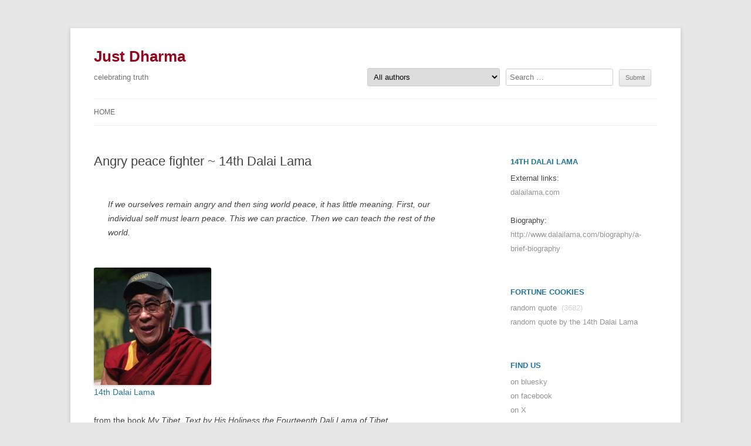

--- FILE ---
content_type: text/html; charset=UTF-8
request_url: https://justdharma.org/angry-peace-fighter/
body_size: 8665
content:
<!DOCTYPE html> <!--[if IE 7]><html class="ie ie7" lang="en-US"> <![endif]--> <!--[if IE 8]><html class="ie ie8" lang="en-US"> <![endif]--> <!--[if !(IE 7) | !(IE 8)  ]><!--><html lang="en-US"> <!--<![endif]--><head><meta charset="UTF-8" /><meta name="viewport" content="width=device-width" /><link media="all" href="https://justdharma.org/wp-content/cache/autoptimize/css/autoptimize_6a780df3003a2abe0345d02147eaf35d.css" rel="stylesheet"><title>Angry peace fighter ~ 14th Dalai Lama - Just Dharma</title><link rel="profile" href="https://gmpg.org/xfn/11" /><link rel="pingback" href="https://justdharma.org/xmlrpc.php" /> <!--[if lt IE 9]> <script src="https://justdharma.org/wp-content/themes/twentytwelve/js/html5.js" type="text/javascript"></script> <![endif]--><meta name="robots" content="max-snippet:-1,max-image-preview:large,max-video-preview:-1" /><link rel="canonical" href="https://justdharma.org/angry-peace-fighter/" /><meta property="og:type" content="article" /><meta property="og:locale" content="en_US" /><meta property="og:site_name" content="Just Dharma" /><meta property="og:title" content="Angry peace fighter ~ 14th Dalai Lama" /><meta property="og:url" content="https://justdharma.org/angry-peace-fighter/" /><meta property="article:published_time" content="2016-12-02T17:02:46+00:00" /><meta property="article:modified_time" content="2016-12-02T17:02:46+00:00" /><meta name="twitter:card" content="summary_large_image" /><meta name="twitter:title" content="Angry peace fighter ~ 14th Dalai Lama" /> <script type="application/ld+json">{"@context":"https://schema.org","@graph":[{"@type":"WebSite","@id":"https://justdharma.org/#/schema/WebSite","url":"https://justdharma.org/","name":"Just Dharma","description":"celebrating truth","inLanguage":"en-US","potentialAction":{"@type":"SearchAction","target":{"@type":"EntryPoint","urlTemplate":"https://justdharma.org/search/{search_term_string}/"},"query-input":"required name=search_term_string"},"publisher":{"@type":"Organization","@id":"https://justdharma.org/#/schema/Organization","name":"Just Dharma","url":"https://justdharma.org/"}},{"@type":"WebPage","@id":"https://justdharma.org/angry-peace-fighter/","url":"https://justdharma.org/angry-peace-fighter/","name":"Angry peace fighter ~ 14th Dalai Lama - Just Dharma","inLanguage":"en-US","isPartOf":{"@id":"https://justdharma.org/#/schema/WebSite"},"breadcrumb":{"@type":"BreadcrumbList","@id":"https://justdharma.org/#/schema/BreadcrumbList","itemListElement":[{"@type":"ListItem","position":1,"item":"https://justdharma.org/","name":"Just Dharma"},{"@type":"ListItem","position":2,"item":"https://justdharma.org/category/dalai-lama/","name":"Category: Dalai Lama"},{"@type":"ListItem","position":3,"item":"https://justdharma.org/category/dalai-lama/14th-dalai-lama/","name":"Category: 14th Dalai Lama"},{"@type":"ListItem","position":4,"name":"Angry peace fighter ~ 14th Dalai Lama"}]},"potentialAction":{"@type":"ReadAction","target":"https://justdharma.org/angry-peace-fighter/"},"datePublished":"2016-12-02T17:02:46+00:00","dateModified":"2016-12-02T17:02:46+00:00","author":{"@type":"Person","@id":"https://justdharma.org/#/schema/Person/cfe7e09c75e8397f4455727e5678254f","name":"dorjeduck"}}]}</script> <link rel='dns-prefetch' href='//stats.wp.com' /><link href='https://fonts.gstatic.com' crossorigin rel='preconnect' /><link rel="alternate" type="application/rss+xml" title="Just Dharma &raquo; Feed" href="https://justdharma.org/feed/" /><link rel="alternate" type="application/rss+xml" title="Just Dharma &raquo; Comments Feed" href="https://justdharma.org/comments/feed/" /><link rel="alternate" type="application/rss+xml" title="Just Dharma &raquo; Angry peace fighter  ~ 14th Dalai Lama Comments Feed" href="https://justdharma.org/angry-peace-fighter/feed/" /><link rel="alternate" title="oEmbed (JSON)" type="application/json+oembed" href="https://justdharma.org/wp-json/oembed/1.0/embed?url=https%3A%2F%2Fjustdharma.org%2Fangry-peace-fighter%2F" /><link rel="alternate" title="oEmbed (XML)" type="text/xml+oembed" href="https://justdharma.org/wp-json/oembed/1.0/embed?url=https%3A%2F%2Fjustdharma.org%2Fangry-peace-fighter%2F&#038;format=xml" /><style id='wp-img-auto-sizes-contain-inline-css' type='text/css'>img:is([sizes=auto i],[sizes^="auto," i]){contain-intrinsic-size:3000px 1500px}</style><style id='wp-block-library-inline-css' type='text/css'>:root{--wp-block-synced-color:#7a00df;--wp-block-synced-color--rgb:122,0,223;--wp-bound-block-color:var(--wp-block-synced-color);--wp-editor-canvas-background:#ddd;--wp-admin-theme-color:#007cba;--wp-admin-theme-color--rgb:0,124,186;--wp-admin-theme-color-darker-10:#006ba1;--wp-admin-theme-color-darker-10--rgb:0,107,160.5;--wp-admin-theme-color-darker-20:#005a87;--wp-admin-theme-color-darker-20--rgb:0,90,135;--wp-admin-border-width-focus:2px}@media (min-resolution:192dpi){:root{--wp-admin-border-width-focus:1.5px}}.wp-element-button{cursor:pointer}:root .has-very-light-gray-background-color{background-color:#eee}:root .has-very-dark-gray-background-color{background-color:#313131}:root .has-very-light-gray-color{color:#eee}:root .has-very-dark-gray-color{color:#313131}:root .has-vivid-green-cyan-to-vivid-cyan-blue-gradient-background{background:linear-gradient(135deg,#00d084,#0693e3)}:root .has-purple-crush-gradient-background{background:linear-gradient(135deg,#34e2e4,#4721fb 50%,#ab1dfe)}:root .has-hazy-dawn-gradient-background{background:linear-gradient(135deg,#faaca8,#dad0ec)}:root .has-subdued-olive-gradient-background{background:linear-gradient(135deg,#fafae1,#67a671)}:root .has-atomic-cream-gradient-background{background:linear-gradient(135deg,#fdd79a,#004a59)}:root .has-nightshade-gradient-background{background:linear-gradient(135deg,#330968,#31cdcf)}:root .has-midnight-gradient-background{background:linear-gradient(135deg,#020381,#2874fc)}:root{--wp--preset--font-size--normal:16px;--wp--preset--font-size--huge:42px}.has-regular-font-size{font-size:1em}.has-larger-font-size{font-size:2.625em}.has-normal-font-size{font-size:var(--wp--preset--font-size--normal)}.has-huge-font-size{font-size:var(--wp--preset--font-size--huge)}.has-text-align-center{text-align:center}.has-text-align-left{text-align:left}.has-text-align-right{text-align:right}.has-fit-text{white-space:nowrap!important}#end-resizable-editor-section{display:none}.aligncenter{clear:both}.items-justified-left{justify-content:flex-start}.items-justified-center{justify-content:center}.items-justified-right{justify-content:flex-end}.items-justified-space-between{justify-content:space-between}.screen-reader-text{border:0;clip-path:inset(50%);height:1px;margin:-1px;overflow:hidden;padding:0;position:absolute;width:1px;word-wrap:normal!important}.screen-reader-text:focus{background-color:#ddd;clip-path:none;color:#444;display:block;font-size:1em;height:auto;left:5px;line-height:normal;padding:15px 23px 14px;text-decoration:none;top:5px;width:auto;z-index:100000}html :where(.has-border-color){border-style:solid}html :where([style*=border-top-color]){border-top-style:solid}html :where([style*=border-right-color]){border-right-style:solid}html :where([style*=border-bottom-color]){border-bottom-style:solid}html :where([style*=border-left-color]){border-left-style:solid}html :where([style*=border-width]){border-style:solid}html :where([style*=border-top-width]){border-top-style:solid}html :where([style*=border-right-width]){border-right-style:solid}html :where([style*=border-bottom-width]){border-bottom-style:solid}html :where([style*=border-left-width]){border-left-style:solid}html :where(img[class*=wp-image-]){height:auto;max-width:100%}:where(figure){margin:0 0 1em}html :where(.is-position-sticky){--wp-admin--admin-bar--position-offset:var(--wp-admin--admin-bar--height,0px)}@media screen and (max-width:600px){html :where(.is-position-sticky){--wp-admin--admin-bar--position-offset:0px}}</style><style id='global-styles-inline-css' type='text/css'>:root{--wp--preset--aspect-ratio--square:1;--wp--preset--aspect-ratio--4-3:4/3;--wp--preset--aspect-ratio--3-4:3/4;--wp--preset--aspect-ratio--3-2:3/2;--wp--preset--aspect-ratio--2-3:2/3;--wp--preset--aspect-ratio--16-9:16/9;--wp--preset--aspect-ratio--9-16:9/16;--wp--preset--color--black:#000;--wp--preset--color--cyan-bluish-gray:#abb8c3;--wp--preset--color--white:#fff;--wp--preset--color--pale-pink:#f78da7;--wp--preset--color--vivid-red:#cf2e2e;--wp--preset--color--luminous-vivid-orange:#ff6900;--wp--preset--color--luminous-vivid-amber:#fcb900;--wp--preset--color--light-green-cyan:#7bdcb5;--wp--preset--color--vivid-green-cyan:#00d084;--wp--preset--color--pale-cyan-blue:#8ed1fc;--wp--preset--color--vivid-cyan-blue:#0693e3;--wp--preset--color--vivid-purple:#9b51e0;--wp--preset--color--blue:#21759b;--wp--preset--color--dark-gray:#444;--wp--preset--color--medium-gray:#9f9f9f;--wp--preset--color--light-gray:#e6e6e6;--wp--preset--gradient--vivid-cyan-blue-to-vivid-purple:linear-gradient(135deg,#0693e3 0%,#9b51e0 100%);--wp--preset--gradient--light-green-cyan-to-vivid-green-cyan:linear-gradient(135deg,#7adcb4 0%,#00d082 100%);--wp--preset--gradient--luminous-vivid-amber-to-luminous-vivid-orange:linear-gradient(135deg,#fcb900 0%,#ff6900 100%);--wp--preset--gradient--luminous-vivid-orange-to-vivid-red:linear-gradient(135deg,#ff6900 0%,#cf2e2e 100%);--wp--preset--gradient--very-light-gray-to-cyan-bluish-gray:linear-gradient(135deg,#eee 0%,#a9b8c3 100%);--wp--preset--gradient--cool-to-warm-spectrum:linear-gradient(135deg,#4aeadc 0%,#9778d1 20%,#cf2aba 40%,#ee2c82 60%,#fb6962 80%,#fef84c 100%);--wp--preset--gradient--blush-light-purple:linear-gradient(135deg,#ffceec 0%,#9896f0 100%);--wp--preset--gradient--blush-bordeaux:linear-gradient(135deg,#fecda5 0%,#fe2d2d 50%,#6b003e 100%);--wp--preset--gradient--luminous-dusk:linear-gradient(135deg,#ffcb70 0%,#c751c0 50%,#4158d0 100%);--wp--preset--gradient--pale-ocean:linear-gradient(135deg,#fff5cb 0%,#b6e3d4 50%,#33a7b5 100%);--wp--preset--gradient--electric-grass:linear-gradient(135deg,#caf880 0%,#71ce7e 100%);--wp--preset--gradient--midnight:linear-gradient(135deg,#020381 0%,#2874fc 100%);--wp--preset--font-size--small:13px;--wp--preset--font-size--medium:20px;--wp--preset--font-size--large:36px;--wp--preset--font-size--x-large:42px;--wp--preset--spacing--20:.44rem;--wp--preset--spacing--30:.67rem;--wp--preset--spacing--40:1rem;--wp--preset--spacing--50:1.5rem;--wp--preset--spacing--60:2.25rem;--wp--preset--spacing--70:3.38rem;--wp--preset--spacing--80:5.06rem;--wp--preset--shadow--natural:6px 6px 9px rgba(0,0,0,.2);--wp--preset--shadow--deep:12px 12px 50px rgba(0,0,0,.4);--wp--preset--shadow--sharp:6px 6px 0px rgba(0,0,0,.2);--wp--preset--shadow--outlined:6px 6px 0px -3px #fff,6px 6px #000;--wp--preset--shadow--crisp:6px 6px 0px #000}:where(.is-layout-flex){gap:.5em}:where(.is-layout-grid){gap:.5em}body .is-layout-flex{display:flex}.is-layout-flex{flex-wrap:wrap;align-items:center}.is-layout-flex>:is(*,div){margin:0}body .is-layout-grid{display:grid}.is-layout-grid>:is(*,div){margin:0}:where(.wp-block-columns.is-layout-flex){gap:2em}:where(.wp-block-columns.is-layout-grid){gap:2em}:where(.wp-block-post-template.is-layout-flex){gap:1.25em}:where(.wp-block-post-template.is-layout-grid){gap:1.25em}.has-black-color{color:var(--wp--preset--color--black) !important}.has-cyan-bluish-gray-color{color:var(--wp--preset--color--cyan-bluish-gray) !important}.has-white-color{color:var(--wp--preset--color--white) !important}.has-pale-pink-color{color:var(--wp--preset--color--pale-pink) !important}.has-vivid-red-color{color:var(--wp--preset--color--vivid-red) !important}.has-luminous-vivid-orange-color{color:var(--wp--preset--color--luminous-vivid-orange) !important}.has-luminous-vivid-amber-color{color:var(--wp--preset--color--luminous-vivid-amber) !important}.has-light-green-cyan-color{color:var(--wp--preset--color--light-green-cyan) !important}.has-vivid-green-cyan-color{color:var(--wp--preset--color--vivid-green-cyan) !important}.has-pale-cyan-blue-color{color:var(--wp--preset--color--pale-cyan-blue) !important}.has-vivid-cyan-blue-color{color:var(--wp--preset--color--vivid-cyan-blue) !important}.has-vivid-purple-color{color:var(--wp--preset--color--vivid-purple) !important}.has-black-background-color{background-color:var(--wp--preset--color--black) !important}.has-cyan-bluish-gray-background-color{background-color:var(--wp--preset--color--cyan-bluish-gray) !important}.has-white-background-color{background-color:var(--wp--preset--color--white) !important}.has-pale-pink-background-color{background-color:var(--wp--preset--color--pale-pink) !important}.has-vivid-red-background-color{background-color:var(--wp--preset--color--vivid-red) !important}.has-luminous-vivid-orange-background-color{background-color:var(--wp--preset--color--luminous-vivid-orange) !important}.has-luminous-vivid-amber-background-color{background-color:var(--wp--preset--color--luminous-vivid-amber) !important}.has-light-green-cyan-background-color{background-color:var(--wp--preset--color--light-green-cyan) !important}.has-vivid-green-cyan-background-color{background-color:var(--wp--preset--color--vivid-green-cyan) !important}.has-pale-cyan-blue-background-color{background-color:var(--wp--preset--color--pale-cyan-blue) !important}.has-vivid-cyan-blue-background-color{background-color:var(--wp--preset--color--vivid-cyan-blue) !important}.has-vivid-purple-background-color{background-color:var(--wp--preset--color--vivid-purple) !important}.has-black-border-color{border-color:var(--wp--preset--color--black) !important}.has-cyan-bluish-gray-border-color{border-color:var(--wp--preset--color--cyan-bluish-gray) !important}.has-white-border-color{border-color:var(--wp--preset--color--white) !important}.has-pale-pink-border-color{border-color:var(--wp--preset--color--pale-pink) !important}.has-vivid-red-border-color{border-color:var(--wp--preset--color--vivid-red) !important}.has-luminous-vivid-orange-border-color{border-color:var(--wp--preset--color--luminous-vivid-orange) !important}.has-luminous-vivid-amber-border-color{border-color:var(--wp--preset--color--luminous-vivid-amber) !important}.has-light-green-cyan-border-color{border-color:var(--wp--preset--color--light-green-cyan) !important}.has-vivid-green-cyan-border-color{border-color:var(--wp--preset--color--vivid-green-cyan) !important}.has-pale-cyan-blue-border-color{border-color:var(--wp--preset--color--pale-cyan-blue) !important}.has-vivid-cyan-blue-border-color{border-color:var(--wp--preset--color--vivid-cyan-blue) !important}.has-vivid-purple-border-color{border-color:var(--wp--preset--color--vivid-purple) !important}.has-vivid-cyan-blue-to-vivid-purple-gradient-background{background:var(--wp--preset--gradient--vivid-cyan-blue-to-vivid-purple) !important}.has-light-green-cyan-to-vivid-green-cyan-gradient-background{background:var(--wp--preset--gradient--light-green-cyan-to-vivid-green-cyan) !important}.has-luminous-vivid-amber-to-luminous-vivid-orange-gradient-background{background:var(--wp--preset--gradient--luminous-vivid-amber-to-luminous-vivid-orange) !important}.has-luminous-vivid-orange-to-vivid-red-gradient-background{background:var(--wp--preset--gradient--luminous-vivid-orange-to-vivid-red) !important}.has-very-light-gray-to-cyan-bluish-gray-gradient-background{background:var(--wp--preset--gradient--very-light-gray-to-cyan-bluish-gray) !important}.has-cool-to-warm-spectrum-gradient-background{background:var(--wp--preset--gradient--cool-to-warm-spectrum) !important}.has-blush-light-purple-gradient-background{background:var(--wp--preset--gradient--blush-light-purple) !important}.has-blush-bordeaux-gradient-background{background:var(--wp--preset--gradient--blush-bordeaux) !important}.has-luminous-dusk-gradient-background{background:var(--wp--preset--gradient--luminous-dusk) !important}.has-pale-ocean-gradient-background{background:var(--wp--preset--gradient--pale-ocean) !important}.has-electric-grass-gradient-background{background:var(--wp--preset--gradient--electric-grass) !important}.has-midnight-gradient-background{background:var(--wp--preset--gradient--midnight) !important}.has-small-font-size{font-size:var(--wp--preset--font-size--small) !important}.has-medium-font-size{font-size:var(--wp--preset--font-size--medium) !important}.has-large-font-size{font-size:var(--wp--preset--font-size--large) !important}.has-x-large-font-size{font-size:var(--wp--preset--font-size--x-large) !important}</style><style id='classic-theme-styles-inline-css' type='text/css'>/*! This file is auto-generated */
.wp-block-button__link{color:#fff;background-color:#32373c;border-radius:9999px;box-shadow:none;text-decoration:none;padding:calc(.667em + 2px) calc(1.333em + 2px);font-size:1.125em}.wp-block-file__button{background:#32373c;color:#fff;text-decoration:none}</style> <script defer type="text/javascript" src="https://justdharma.org/wp-content/plugins/burst-statistics/assets/js/timeme/timeme.min.js" id="burst-timeme-js"></script> <script defer type="text/javascript" src="https://justdharma.org/wp-content/uploads/burst/js/burst.min.js" id="burst-js"></script> <script defer type="text/javascript" src="https://justdharma.org/wp-includes/js/jquery/jquery.min.js" id="jquery-core-js"></script> <script defer type="text/javascript" src="https://justdharma.org/wp-includes/js/jquery/jquery-migrate.min.js" id="jquery-migrate-js"></script> <script defer id="track-the-click-js-extra" src="[data-uri]"></script> <script defer type="text/javascript" src="https://justdharma.org/wp-content/cache/autoptimize/js/autoptimize_single_1f808e5c4bb2c221000f265d72cdb923.js" id="track-the-click-js" data-noptimize="true" data-no-optimize="1"></script> <script type="text/javascript" id="track-the-click-js-after" data-noptimize="true" data-no-optimize="1">function getHomeURL(){return"https://justdharma.org";}
function getPostID(){return 792;}
function showClickCounts(){return false;}</script> <link rel="https://api.w.org/" href="https://justdharma.org/wp-json/" /><link rel="alternate" title="JSON" type="application/json" href="https://justdharma.org/wp-json/wp/v2/posts/792" /><link rel="EditURI" type="application/rsd+xml" title="RSD" href="https://justdharma.org/xmlrpc.php?rsd" /><style>img#wpstats{display:none}</style></head><body data-rsssl=1 class="wp-singular post-template-default single single-post postid-792 single-format-standard wp-embed-responsive wp-theme-twentytwelve wp-child-theme-twentytwelve-child-jdq custom-font-enabled" data-burst_id="792" data-burst_type="post"><div id="page" class="hfeed site"><header id="masthead" class="site-header" role="banner"><hgroup><h1 class="site-title"><a href="https://justdharma.org/" title="Just Dharma" rel="home">Just Dharma</a></h1><h2 class="site-description">celebrating truth</h2></hgroup><div class="header-search"><form action="" method="post" class="searchandfilter"><div><ul><li><select  name='ofcategory' id='ofcategory' class='postform'><option value='0' selected='selected'>All authors</option><option class="level-0" value="2333">14th Dalai Lama</option><option class="level-0" value="1757">16th Karmapa</option><option class="level-0" value="1797">17th Karmapa</option><option class="level-0" value="84">1st Panchen Lama</option><option class="level-0" value="2015">2nd Dalai Lama</option><option class="level-0" value="1759">3rd Jamgon Kongtrul Rinpoche</option><option class="level-0" value="1761">3rd Karmapa</option><option class="level-0" value="2713">4th Dodrupchen Rinpoche</option><option class="level-0" value="2412">4th Shechen Gyaltsab</option><option class="level-0" value="2418">7th Dalai Lama</option><option class="level-0" value="1799">9th Karmapa</option><option class="level-0" value="2378">Ajahn Anan</option><option class="level-0" value="2570">Ajahn Brahm</option><option class="level-0" value="2">Ajahn Chah</option><option class="level-0" value="2556">Ajahn Fuang Jotiko</option><option class="level-0" value="2406">Ajahn Sumedho</option><option class="level-0" value="2502">Alan Wallace</option><option class="level-0" value="3">Alan Watts</option><option class="level-0" value="5">Albert Einstein</option><option class="level-0" value="6">Albert Schweitzer</option><option class="level-0" value="7">Aryadeva</option><option class="level-0" value="8">Asanga</option><option class="level-0" value="9">Atisha</option><option class="level-0" value="2690">Avikrita Vajra Rinpoche</option><option class="level-0" value="2226">Ayya Khema</option><option class="level-0" value="2489">Bankei Yotaku</option><option class="level-0" value="2200">Basho</option><option class="level-0" value="2376">Bhante Gunaratana</option><option class="level-0" value="2741">Bhavaviveka</option><option class="level-0" value="11">Bodhidharma</option><option class="level-0" value="12">Bokar Rinpoche</option><option class="level-0" value="13">Buddha Shakyamuni</option><option class="level-0" value="2585">Buddhapalita</option><option class="level-0" value="15">Chagdud Tulku Rinpoche</option><option class="level-0" value="16">Chandrakirti</option><option class="level-0" value="17">Chatral Rinpoche</option><option class="level-0" value="2004">Chetsang Rinpoche</option><option class="level-0" value="18">Chögyam Trungpa</option><option class="level-0" value="2572">Dakpo Tashi Namgyal</option><option class="level-0" value="2096">Dalai Lama</option><option class="level-0" value="22">Desmond Tutu</option><option class="level-0" value="2694">Dezhung Rinpoche</option><option class="level-0" value="1775">Dharmakirti</option><option class="level-0" value="2587">Dharmaraksita</option><option class="level-0" value="23">Dilgo Khyentse Rinpoche</option><option class="level-0" value="24">Dogen Zenji</option><option class="level-0" value="2658">Dolpopa Sherab Gyaltsen</option><option class="level-0" value="26">Drugpa Kunley</option><option class="level-0" value="2334">Dudjom Lingpa</option><option class="level-0" value="28">Dudjom Rinpoche</option><option class="level-0" value="29">Dzigar Kongtrul Rinpoche</option><option class="level-0" value="30">Dzongsar Khyentse Rinpoche</option><option class="level-0" value="2584">Elizabeth Mattis Namgyel</option><option class="level-0" value="33">Gampopa</option><option class="level-0" value="34">Garab Dorje</option><option class="level-0" value="35">Garchen Rinpoche</option><option class="level-0" value="36">Gendun Choepel</option><option class="level-0" value="2373">Geshe Langri Thangpa</option><option class="level-0" value="1952">Goenka</option><option class="level-0" value="37">Gyaltsab Rinpoche</option><option class="level-0" value="2419">Gyalwa Godrakpa</option><option class="level-0" value="38">Gyalwang Drukpa</option><option class="level-0" value="2575">Gyatrul Rinpoche</option><option class="level-0" value="2382">Gyelse Tokme Zangpo</option><option class="level-0" value="39">Hakuin</option><option class="level-0" value="2530">Hongzhi Zhengjue</option><option class="level-0" value="41">Hui Neng</option><option class="level-0" value="42">Ikkyu</option><option class="level-0" value="2407">Jack Kornfield</option><option class="level-0" value="1758">Jamgon Kongtrul Lodro Thaye</option><option class="level-0" value="45">Jamgon Kongtrul Rinpoche</option><option class="level-0" value="2436">Jamyang Khyentse Chökyi Lodrö</option><option class="level-0" value="2625">Jamyang Khyentse Wangpo</option><option class="level-0" value="2495">Jetsün Kushok Chimey Luding</option><option class="level-0" value="46">Jigme Lingpa</option><option class="level-0" value="2323">Jigme Phuntsok Rinpoche</option><option class="level-0" value="2473">Joseph Goldstein</option><option class="level-0" value="49">Kalu Rinpoche</option><option class="level-0" value="2523">Kangyur Rinpoche</option><option class="level-0" value="2505">Karma Chagme</option><option class="level-0" value="2578">Katok Rigdzin Tsewang Norbu</option><option class="level-0" value="51">Khamtrul Rinpoche</option><option class="level-0" value="52">Khandro Rinpoche</option><option class="level-0" value="2443">Khenpo Gangshar</option><option class="level-0" value="54">Khenpo Tsultrim Rinpoche</option><option class="level-0" value="55">Khunu Rinpoche</option><option class="level-0" value="56">Krishnamurti</option><option class="level-0" value="2607">Kyong Ho</option><option class="level-0" value="2042">Lama Tharchin</option><option class="level-0" value="2188">Lama Tsongkhapa</option><option class="level-0" value="57">Lama Yeshe</option><option class="level-0" value="58">Lama Zopa Rinpoche</option><option class="level-0" value="59">Lao Tzu</option><option class="level-0" value="1949">Layman Pang</option><option class="level-0" value="60">Leo Tolstoy</option><option class="level-0" value="62">Ling Rinpoche</option><option class="level-0" value="1880">Linji Yixuan</option><option class="level-0" value="63">Longchenpa</option><option class="level-0" value="64">Machig Labdrön</option><option class="level-0" value="65">Maha Ghosananda</option><option class="level-0" value="1984">Mahasi Sayadaw</option><option class="level-0" value="66">Mahatma Gandhi</option><option class="level-0" value="67">Maitreya</option><option class="level-0" value="68">Maitripa</option><option class="level-0" value="2335">Marpa</option><option class="level-0" value="72">Matsuo Bashō</option><option class="level-0" value="73">Matthieu Ricard</option><option class="level-0" value="2336">Milarepa</option><option class="level-0" value="2631">Mindrolling Trichen Rinpoche</option><option class="level-0" value="75">Mingyur Rinpoche</option><option class="level-0" value="2414">Minling Terchen Gyurme Dorje</option><option class="level-0" value="76">Mipham Rinpoche</option><option class="level-0" value="77">Mother Teresa</option><option class="level-0" value="78">Nagarjuna</option><option class="level-0" value="1853">Namkhai Norbu Rinpoche</option><option class="level-0" value="79">Naropa</option><option class="level-0" value="2034">Nelson Mandela</option><option class="level-0" value="81">Niguma</option><option class="level-0" value="82">Nyoshul Khen Rinpoche</option><option class="level-0" value="2072">Pa-Auk Sayadaw</option><option class="level-0" value="2501">Padampa Sangye</option><option class="level-0" value="83">Padmasambhava</option><option class="level-0" value="85">Patrul Rinpoche</option><option class="level-0" value="86">Pema Chödron</option><option class="level-0" value="88">Ponlop Rinpoche</option><option class="level-0" value="2077">Princess Mandarava</option><option class="level-0" value="89">Ramana Maharshi</option><option class="level-0" value="90">Ribur Rinpoche</option><option class="level-0" value="91">Ringu Tulku</option><option class="level-0" value="92">Rumi</option><option class="level-0" value="93">Ryokan</option><option class="level-0" value="2510">Saigyo</option><option class="level-0" value="1835">Sakya Trizin</option><option class="level-0" value="94">Saraha</option><option class="level-0" value="1945">Sayadaw U. Pandita</option><option class="level-0" value="95">Sengcan</option><option class="level-0" value="2524">Sera Khandro</option><option class="level-0" value="96">Seung Sahn</option><option class="level-0" value="97">Shabkar</option><option class="level-0" value="98">Shakespeare</option><option class="level-0" value="99">Shantarakshita</option><option class="level-0" value="100">Shantideva</option><option class="level-0" value="2598">Sharon Salzberg</option><option class="level-0" value="2622">Shechen Rabjam Rinpoche</option><option class="level-0" value="2588">Sheng Yen</option><option class="level-0" value="2638">Shri Singha</option><option class="level-0" value="101">Shunryu Suzuki</option><option class="level-0" value="1756">Socrates</option><option class="level-0" value="2618">Sodo Yokoyama</option><option class="level-0" value="103">Sukhasiddhi</option><option class="level-0" value="105">Tagore</option><option class="level-0" value="106">Tai Situ Rinpoche</option><option class="level-0" value="1779">Taisen Deshimaru</option><option class="level-0" value="1765">Tantepa</option><option class="level-0" value="107">Tenzin Palmo</option><option class="level-0" value="108">Thich Nhat Hanh</option><option class="level-0" value="109">Thinley Norbu Rinpoche</option><option class="level-0" value="110">Thrangu Rinpoche</option><option class="level-0" value="2503">Thubten Chodron</option><option class="level-0" value="112">Tilopa</option><option class="level-0" value="2107">Tonna</option><option class="level-0" value="114">Traleg Kyabgon Rinpoche</option><option class="level-0" value="116">Trulshik Rinpoche</option><option class="level-0" value="117">Tsangpa Gyare</option><option class="level-0" value="118">Tsele Natsok Rangdrol</option><option class="level-0" value="120">Tsikey Chokling Rinpoche</option><option class="level-0" value="121">Tsoknyi Rinpoche</option><option class="level-0" value="2698">Tulku Pema Rigtsal</option><option class="level-0" value="2366">Tulku Thondup Rinpoche</option><option class="level-0" value="123">Tulku Urgyen Rinpoche</option><option class="level-0" value="1">Uncategorized</option><option class="level-0" value="2295">Vajravarahi</option><option class="level-0" value="2528">Vasubandhu</option><option class="level-0" value="2532">Wumen Huikai</option><option class="level-0" value="2539">Xiangyan Zhixian</option><option class="level-0" value="126">Yang Gonpa</option><option class="level-0" value="2448">Yangthang Rinpoche</option><option class="level-0" value="128">Yeshe Tsogyal</option><option class="level-0" value="2521">Yukhok Chatralwa</option> </select> <input type="hidden" name="ofcategory_operator" value="and" /></li><li><input type="text" name="ofsearch" placeholder="Search &hellip;" value=""></li><li><input type="hidden" id="_searchandfilter_nonce" name="_searchandfilter_nonce" value="46ff142179" /><input type="hidden" name="_wp_http_referer" value="/angry-peace-fighter/" /><input type="hidden" name="ofsubmitted" value="1"><input type="submit" value="Submit"></li></ul></div></form></div><nav id="site-navigation" class="main-navigation" role="navigation"><h3 class="menu-toggle">Menu</h3> <a class="assistive-text" href="#content" title="Skip to content">Skip to content</a><div class="menu-new-new-new-container"><ul id="menu-new-new-new" class="nav-menu"><li id="menu-item-19997" class="menu-item menu-item-type-custom menu-item-object-custom menu-item-home menu-item-19997"><a href="https://justdharma.org">Home</a></li></ul></div></nav></header><div id="main" class="wrapper"><div id="primary" class="site-content"><div id="content" role="main"><article id="post-792" class="post-792 post type-post status-publish format-standard hentry category-14th-dalai-lama tag-peace tag-practice"><header class="entry-header"><h1 class="entry-title">Angry peace fighter  ~ 14th Dalai Lama</h1></header><div class="hatom-extra" style="display:none;visibility:hidden;"><span class="entry-title">Angry peace fighter  ~ 14th Dalai Lama</span> was last modified: <span class="updated"> December 2nd, 2016</span> by <span class="author vcard"><span class="fn">dorjeduck</span></span></div><div class="entry-content"><blockquote><p>If we ourselves remain angry and then sing world peace, it has little meaning. First, our individual self must learn peace. This we can practice. Then we can teach the rest of the world.</p></blockquote><a href="/category/14th-dalai-lama"><img width="200" height="200"  class="ci-image" src="https://justdharma.org/wp-content/uploads/1459848909-200x200.jpg"></a><br> <a href="/category/14th-dalai-lama">14th Dalai Lama</a><br> <br>from the book <i><it>My Tibet, Text by His Holiness the Fourteenth Dali Lama of Tibet</it></i><br> <br style='clear: both;' /> Read a <a href="/?fortune-cookie=14th-dalai-lama">random quote</a> or see <a href="/category/14th-dalai-lama">all quotes</a> by the 14th Dalai Lama.<br><br><h3 >Further quotes from the book <it>My Tibet, Text by His Holiness the Fourteenth Dali Lama of Tibet</it>:</h3><ul><li><a href="https://justdharma.org/concern-for-our-whole-environment/">Concern for our whole environment</a></li></ul><br><br></div><footer class="entry-meta"></footer></article><nav class="nav-single"><h3 class="assistive-text">Post navigation</h3> <span class="nav-previous"><a href="https://justdharma.org/or-are-we-so-dull/" rel="prev"><span class="meta-nav">&larr;</span> Or are we so dull? ~ Longchenpa</a></span> <span class="nav-next"><a href="https://justdharma.org/we-truly-have-everything-we-need-already-17th-karmapa/" rel="next">We truly have everything we need already ~ 17th Karmapa <span class="meta-nav">&rarr;</span></a></span></nav><div id="comments" class="comments-area"></div></div></div><div id="secondary" class="widget-area" role="complementary"><aside id="wpb_widget-2" class="widget widget_wpb_widget"><h3 class="widget-title">14th Dalai Lama</h3><div class="category_info_widget widget"><ul><li>External links:</li><li> <a href="http://dalailama.com" target="_blank">dalailama.com</a></li><li>&nbsp;</li><li>Biography:<br><a href='http://www.dalailama.com/biography/a-brief-biography' target='_blank'>http://www.dalailama.com/biography/a-brief-biography</a></li></ul></div></aside><aside id="text-2" class="widget widget_text"><h3 class="widget-title">fortune cookies</h3><p><a href="https://justdharma.org/?fortune-cookie">random quote</a>&nbsp;&nbsp;<span style="color:lightgray;">(3682)</span><br /><a href="/?fortune-cookie=14th-dalai-lama">random quote by the 14th Dalai Lama</a></aside><aside id="text-2" class="widget widget_text"><h3 class="widget-title">find us</h3><div class="textwidget"><a href="https://justdharma.bsky.social" target="_blank">on bluesky</a> <br> <a href="https://www.facebook.com/JustDharmaQuotes" target="_blank">on facebook</a> <br> <a href="https://x.com/JDharmaQuotes" target="_blank">on X</a></div></aside><aside id="block-2" class="widget widget_block"></aside><aside id="text-2" class="widget widget_text"><h3 class="widget-title">contact</h3><p><a href="/about">About</a><br /></aside></div></div><footer id="colophon" role="contentinfo"><div class="site-info"> <a href="https://wordpress.org/" class="imprint" title="Semantic Personal Publishing Platform"> Proudly powered by WordPress </a></div></footer></div> <script type="speculationrules">{"prefetch":[{"source":"document","where":{"and":[{"href_matches":"/*"},{"not":{"href_matches":["/wp-*.php","/wp-admin/*","/wp-content/uploads/*","/wp-content/*","/wp-content/plugins/*","/wp-content/themes/twentytwelve-child-jdq/*","/wp-content/themes/twentytwelve/*","/*\\?(.+)"]}},{"not":{"selector_matches":"a[rel~=\"nofollow\"]"}},{"not":{"selector_matches":".no-prefetch, .no-prefetch a"}}]},"eagerness":"conservative"}]}</script> <script defer type="text/javascript" src="https://justdharma.org/wp-content/cache/autoptimize/js/autoptimize_single_6e26dcae5f37cd7dbc99443304d0d4b6.js" id="twentytwelve-navigation-js"></script> <script type="text/javascript" id="jetpack-stats-js-before">_stq=window._stq||[];_stq.push(["view",{"v":"ext","blog":"204280581","post":"792","tz":"0","srv":"justdharma.org","j":"1:15.4"}]);_stq.push(["clickTrackerInit","204280581","792"]);</script> <script type="text/javascript" src="https://stats.wp.com/e-202605.js" id="jetpack-stats-js" defer="defer" data-wp-strategy="defer"></script> </body></html>
<!-- Dynamic page generated in 0.554 seconds. -->
<!-- Cached page generated by WP-Super-Cache on 2026-01-27 20:12:07 -->

<!-- Compression = gzip -->